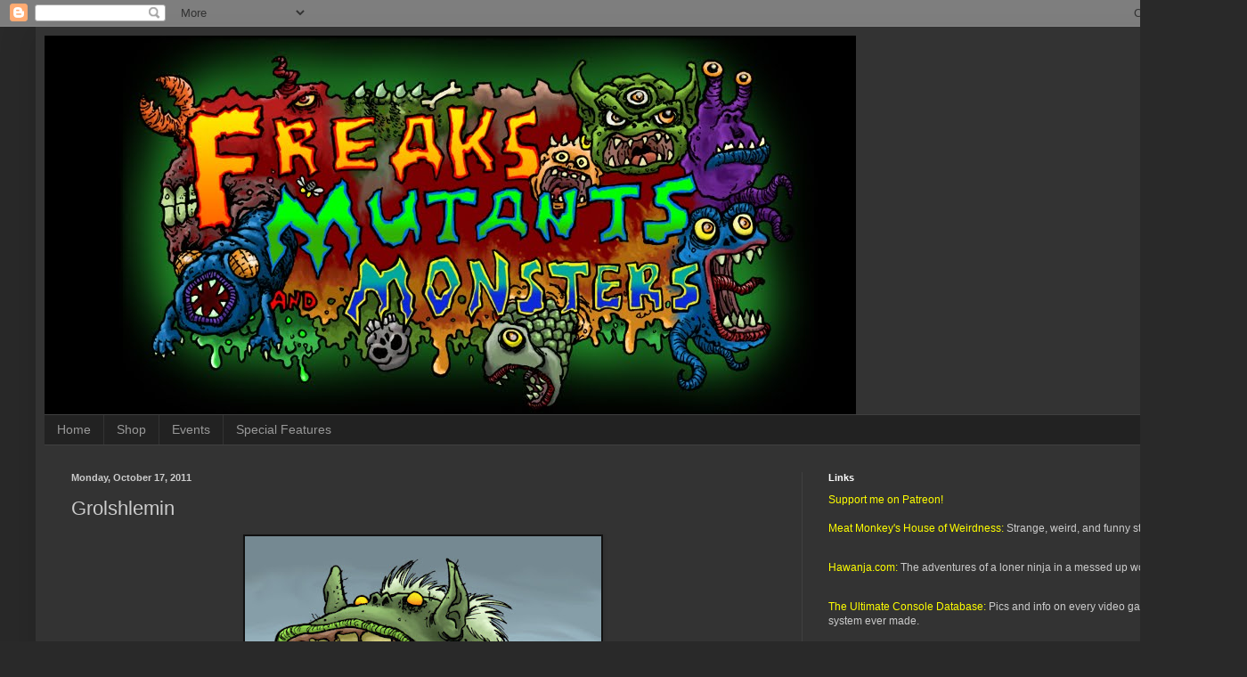

--- FILE ---
content_type: text/html; charset=UTF-8
request_url: http://www.freaksmutantsandmonsters.com/b/stats?style=BLACK_TRANSPARENT&timeRange=ALL_TIME&token=APq4FmCcf53QEnmfPxHNUDjsb7cuFrImjQuVPVQtxg2HzzN4F_-ttbyx-J87D9RnL6tDLCvoFtSUeTPzL_ghTVcuy128frQQFw
body_size: 255
content:
{"total":1337297,"sparklineOptions":{"backgroundColor":{"fillOpacity":0.1,"fill":"#000000"},"series":[{"areaOpacity":0.3,"color":"#202020"}]},"sparklineData":[[0,4],[1,6],[2,3],[3,5],[4,5],[5,6],[6,7],[7,6],[8,6],[9,4],[10,5],[11,11],[12,17],[13,26],[14,100],[15,52],[16,32],[17,11],[18,25],[19,10],[20,8],[21,15],[22,36],[23,21],[24,17],[25,27],[26,67],[27,26],[28,27],[29,14]],"nextTickMs":300000}

--- FILE ---
content_type: text/html; charset=utf-8
request_url: https://www.google.com/recaptcha/api2/aframe
body_size: 268
content:
<!DOCTYPE HTML><html><head><meta http-equiv="content-type" content="text/html; charset=UTF-8"></head><body><script nonce="NDw5_byYNkzl2ayhAF5CCQ">/** Anti-fraud and anti-abuse applications only. See google.com/recaptcha */ try{var clients={'sodar':'https://pagead2.googlesyndication.com/pagead/sodar?'};window.addEventListener("message",function(a){try{if(a.source===window.parent){var b=JSON.parse(a.data);var c=clients[b['id']];if(c){var d=document.createElement('img');d.src=c+b['params']+'&rc='+(localStorage.getItem("rc::a")?sessionStorage.getItem("rc::b"):"");window.document.body.appendChild(d);sessionStorage.setItem("rc::e",parseInt(sessionStorage.getItem("rc::e")||0)+1);localStorage.setItem("rc::h",'1769296435748');}}}catch(b){}});window.parent.postMessage("_grecaptcha_ready", "*");}catch(b){}</script></body></html>